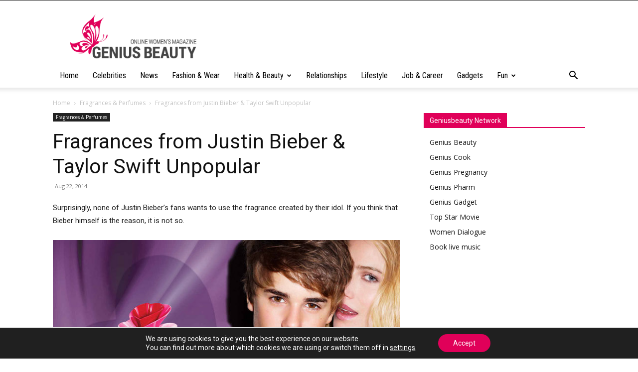

--- FILE ---
content_type: text/html; charset=utf-8
request_url: https://www.google.com/recaptcha/api2/aframe
body_size: 270
content:
<!DOCTYPE HTML><html><head><meta http-equiv="content-type" content="text/html; charset=UTF-8"></head><body><script nonce="hF_BPNx3URVIjRpiyxzNuA">/** Anti-fraud and anti-abuse applications only. See google.com/recaptcha */ try{var clients={'sodar':'https://pagead2.googlesyndication.com/pagead/sodar?'};window.addEventListener("message",function(a){try{if(a.source===window.parent){var b=JSON.parse(a.data);var c=clients[b['id']];if(c){var d=document.createElement('img');d.src=c+b['params']+'&rc='+(localStorage.getItem("rc::a")?sessionStorage.getItem("rc::b"):"");window.document.body.appendChild(d);sessionStorage.setItem("rc::e",parseInt(sessionStorage.getItem("rc::e")||0)+1);localStorage.setItem("rc::h",'1768973593589');}}}catch(b){}});window.parent.postMessage("_grecaptcha_ready", "*");}catch(b){}</script></body></html>